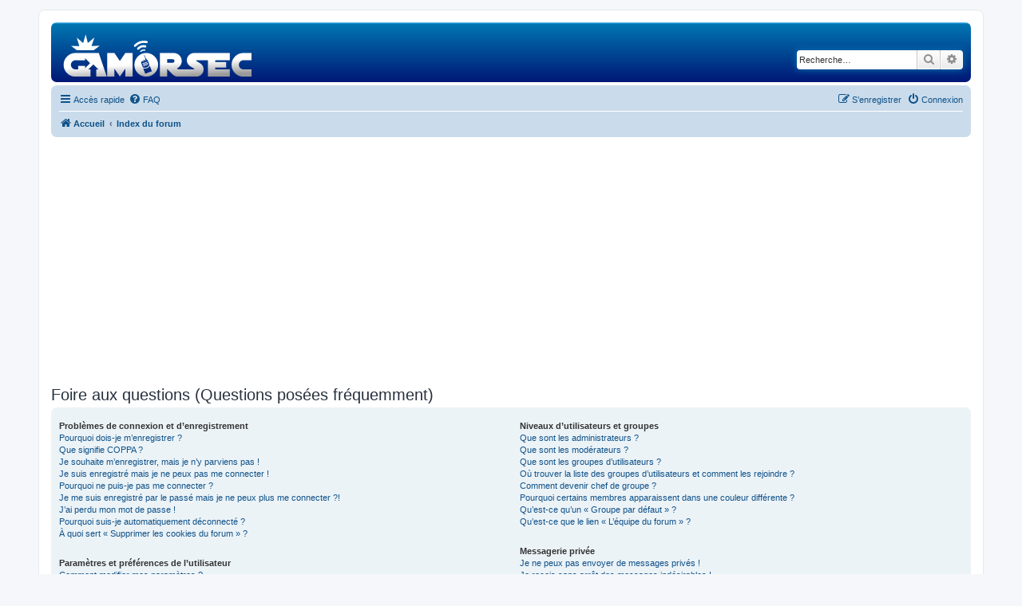

--- FILE ---
content_type: text/html; charset=utf-8
request_url: https://www.google.com/recaptcha/api2/aframe
body_size: 267
content:
<!DOCTYPE HTML><html><head><meta http-equiv="content-type" content="text/html; charset=UTF-8"></head><body><script nonce="DovZrJX04kFx1goeE6WWXA">/** Anti-fraud and anti-abuse applications only. See google.com/recaptcha */ try{var clients={'sodar':'https://pagead2.googlesyndication.com/pagead/sodar?'};window.addEventListener("message",function(a){try{if(a.source===window.parent){var b=JSON.parse(a.data);var c=clients[b['id']];if(c){var d=document.createElement('img');d.src=c+b['params']+'&rc='+(localStorage.getItem("rc::a")?sessionStorage.getItem("rc::b"):"");window.document.body.appendChild(d);sessionStorage.setItem("rc::e",parseInt(sessionStorage.getItem("rc::e")||0)+1);localStorage.setItem("rc::h",'1765752118150');}}}catch(b){}});window.parent.postMessage("_grecaptcha_ready", "*");}catch(b){}</script></body></html>